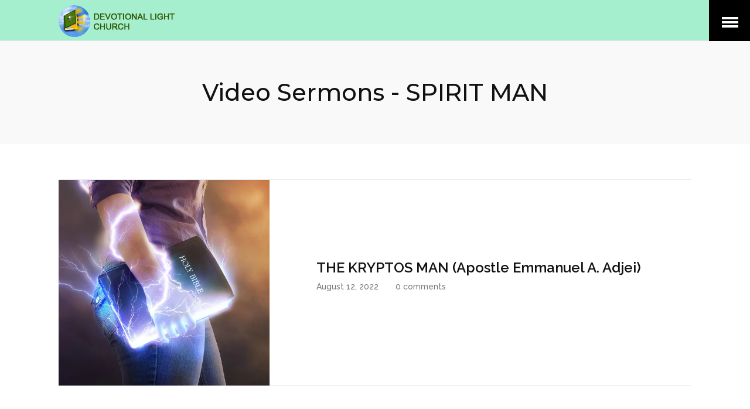

--- FILE ---
content_type: text/javascript
request_url: https://www.devotionallightchurch.com/cdn/shop/t/2/assets/vendor.js?v=25091151835682945851492808571
body_size: 23035
content:
/*!
 * prepare-transition.min.js
 */
/* Jonathan Snook - MIT License - https://github.com/snookca/prepareTransition */
/*!
* replaceUrlParam.min.js
*/
function replaceUrlParam(e,t,n){var i=new RegExp("("+t+"=).*?(&|$)"),r=e;return r=e.search(i)>=0?e.replace(i,"$1"+n+"$2"):r+(r.indexOf("?")>0?"&":"?")+t+"="+n}!function(e){e.fn.prepareTransition=function(){return this.each(function(){var t=e(this);t.one("TransitionEnd webkitTransitionEnd transitionend oTransitionEnd",function(){t.removeClass("is-transitioning")});var n=["transition-duration","-moz-transition-duration","-webkit-transition-duration","-o-transition-duration"],i=0;e.each(n,function(e,n){i=parseFloat(t.css(n))||i}),0!=i&&(t.addClass("is-transitioning"),t[0].offsetWidth)})}}(jQuery),/*!
* jquery.ba-throttle-debounce.js
*/
/*
 * jQuery throttle / debounce - v1.1 - 3/7/2010
 * http://benalman.com/projects/jquery-throttle-debounce-plugin/
 *
 * Copyright (c) 2010 "Cowboy" Ben Alman
 * Dual licensed under the MIT and GPL licenses.
 * http://benalman.com/about/license/
 */
function(e,t){var n,i=e.jQuery||e.Cowboy||(e.Cowboy={});i.throttle=n=function(e,n,r,o){function a(){function i(){c=+new Date,r.apply(u,d)}function a(){s=t}var u=this,l=+new Date-c,d=arguments;o&&!s&&i(),s&&clearTimeout(s),o===t&&l>e?i():n!==!0&&(s=setTimeout(o?a:i,o===t?e-l:e))}var s,c=0;return"boolean"!=typeof n&&(o=r,r=n,n=t),i.guid&&(a.guid=r.guid=r.guid||i.guid++),a},i.debounce=function(e,i,r){return r===t?n(e,i,!1):n(e,r,i!==!1)}}(this),/*!
* images-loaded.min.js
*/
/*!
 * imagesLoaded PACKAGED v3.2.0
 * JavaScript is all like "You images are done yet or what?"
 * MIT License
 */
function(){"use strict";function e(){}function t(e,t){for(var n=e.length;n--;)if(e[n].listener===t)return n;return-1}function n(e){return function(){return this[e].apply(this,arguments)}}var i=e.prototype,r=this,o=r.EventEmitter;i.getListeners=function(e){var t,n,i=this._getEvents();if("object"==typeof e){t={};for(n in i)i.hasOwnProperty(n)&&e.test(n)&&(t[n]=i[n])}else t=i[e]||(i[e]=[]);return t},i.flattenListeners=function(e){var t,n=[];for(t=0;t<e.length;t+=1)n.push(e[t].listener);return n},i.getListenersAsObject=function(e){var t,n=this.getListeners(e);return n instanceof Array&&(t={},t[e]=n),t||n},i.addListener=function(e,n){var i,r=this.getListenersAsObject(e),o="object"==typeof n;for(i in r)r.hasOwnProperty(i)&&-1===t(r[i],n)&&r[i].push(o?n:{listener:n,once:!1});return this},i.on=n("addListener"),i.addOnceListener=function(e,t){return this.addListener(e,{listener:t,once:!0})},i.once=n("addOnceListener"),i.defineEvent=function(e){return this.getListeners(e),this},i.defineEvents=function(e){for(var t=0;t<e.length;t+=1)this.defineEvent(e[t]);return this},i.removeListener=function(e,n){var i,r,o=this.getListenersAsObject(e);for(r in o)o.hasOwnProperty(r)&&(i=t(o[r],n),-1!==i&&o[r].splice(i,1));return this},i.off=n("removeListener"),i.addListeners=function(e,t){return this.manipulateListeners(!1,e,t)},i.removeListeners=function(e,t){return this.manipulateListeners(!0,e,t)},i.manipulateListeners=function(e,t,n){var i,r,o=e?this.removeListener:this.addListener,a=e?this.removeListeners:this.addListeners;if("object"!=typeof t||t instanceof RegExp)for(i=n.length;i--;)o.call(this,t,n[i]);else for(i in t)t.hasOwnProperty(i)&&(r=t[i])&&("function"==typeof r?o.call(this,i,r):a.call(this,i,r));return this},i.removeEvent=function(e){var t,n=typeof e,i=this._getEvents();if("string"===n)delete i[e];else if("object"===n)for(t in i)i.hasOwnProperty(t)&&e.test(t)&&delete i[t];else delete this._events;return this},i.removeAllListeners=n("removeEvent"),i.emitEvent=function(e,t){var n,i,r,o,a=this.getListenersAsObject(e);for(r in a)if(a.hasOwnProperty(r))for(i=a[r].length;i--;)n=a[r][i],n.once===!0&&this.removeListener(e,n.listener),o=n.listener.apply(this,t||[]),o===this._getOnceReturnValue()&&this.removeListener(e,n.listener);return this},i.trigger=n("emitEvent"),i.emit=function(e){var t=Array.prototype.slice.call(arguments,1);return this.emitEvent(e,t)},i.setOnceReturnValue=function(e){return this._onceReturnValue=e,this},i._getOnceReturnValue=function(){return!this.hasOwnProperty("_onceReturnValue")||this._onceReturnValue},i._getEvents=function(){return this._events||(this._events={})},e.noConflict=function(){return r.EventEmitter=o,e},"function"==typeof define&&define.amd?define("eventEmitter/EventEmitter",[],function(){return e}):"object"==typeof module&&module.exports?module.exports=e:this.EventEmitter=e}.call(this),function(e){function t(t){var n=e.event;return n.target=n.target||n.srcElement||t,n}var n=document.documentElement,i=function(){};n.addEventListener?i=function(e,t,n){e.addEventListener(t,n,!1)}:n.attachEvent&&(i=function(e,n,i){e[n+i]=i.handleEvent?function(){var n=t(e);i.handleEvent.call(i,n)}:function(){var n=t(e);i.call(e,n)},e.attachEvent("on"+n,e[n+i])});var r=function(){};n.removeEventListener?r=function(e,t,n){e.removeEventListener(t,n,!1)}:n.detachEvent&&(r=function(e,t,n){e.detachEvent("on"+t,e[t+n]);try{delete e[t+n]}catch(i){e[t+n]=void 0}});var o={bind:i,unbind:r};"function"==typeof define&&define.amd?define("eventie/eventie",o):e.eventie=o}(this),function(e,t){"use strict";"function"==typeof define&&define.amd?define(["eventEmitter/EventEmitter","eventie/eventie"],function(n,i){return t(e,n,i)}):"object"==typeof module&&module.exports?module.exports=t(e,require("wolfy87-eventemitter"),require("eventie")):e.imagesLoaded=t(e,e.EventEmitter,e.eventie)}(window,function(e,t,n){function i(e,t){for(var n in t)e[n]=t[n];return e}function r(e){return"[object Array]"==d.call(e)}function o(e){var t=[];if(r(e))t=e;else if("number"==typeof e.length)for(var n=0;n<e.length;n++)t.push(e[n]);else t.push(e);return t}function a(e,t,n){if(!(this instanceof a))return new a(e,t,n);"string"==typeof e&&(e=document.querySelectorAll(e)),this.elements=o(e),this.options=i({},this.options),"function"==typeof t?n=t:i(this.options,t),n&&this.on("always",n),this.getImages(),u&&(this.jqDeferred=new u.Deferred);var r=this;setTimeout(function(){r.check()})}function s(e){this.img=e}function c(e,t){this.url=e,this.element=t,this.img=new Image}var u=e.jQuery,l=e.console,d=Object.prototype.toString;a.prototype=new t,a.prototype.options={},a.prototype.getImages=function(){this.images=[];for(var e=0;e<this.elements.length;e++){var t=this.elements[e];this.addElementImages(t)}},a.prototype.addElementImages=function(e){"IMG"==e.nodeName&&this.addImage(e),this.options.background===!0&&this.addElementBackgroundImages(e);var t=e.nodeType;if(t&&p[t]){for(var n=e.querySelectorAll("img"),i=0;i<n.length;i++){var r=n[i];this.addImage(r)}if("string"==typeof this.options.background){var o=e.querySelectorAll(this.options.background);for(i=0;i<o.length;i++){var a=o[i];this.addElementBackgroundImages(a)}}}};var p={1:!0,9:!0,11:!0};a.prototype.addElementBackgroundImages=function(e){for(var t=f(e),n=/url\(['"]*([^'"\)]+)['"]*\)/gi,i=n.exec(t.backgroundImage);null!==i;){var r=i&&i[1];r&&this.addBackground(r,e),i=n.exec(t.backgroundImage)}};var f=e.getComputedStyle||function(e){return e.currentStyle};return a.prototype.addImage=function(e){var t=new s(e);this.images.push(t)},a.prototype.addBackground=function(e,t){var n=new c(e,t);this.images.push(n)},a.prototype.check=function(){function e(e,n,i){setTimeout(function(){t.progress(e,n,i)})}var t=this;if(this.progressedCount=0,this.hasAnyBroken=!1,!this.images.length)return void this.complete();for(var n=0;n<this.images.length;n++){var i=this.images[n];i.once("progress",e),i.check()}},a.prototype.progress=function(e,t,n){this.progressedCount++,this.hasAnyBroken=this.hasAnyBroken||!e.isLoaded,this.emit("progress",this,e,t),this.jqDeferred&&this.jqDeferred.notify&&this.jqDeferred.notify(this,e),this.progressedCount==this.images.length&&this.complete(),this.options.debug&&l&&l.log("progress: "+n,e,t)},a.prototype.complete=function(){var e=this.hasAnyBroken?"fail":"done";if(this.isComplete=!0,this.emit(e,this),this.emit("always",this),this.jqDeferred){var t=this.hasAnyBroken?"reject":"resolve";this.jqDeferred[t](this)}},s.prototype=new t,s.prototype.check=function(){var e=this.getIsImageComplete();return e?void this.confirm(0!==this.img.naturalWidth,"naturalWidth"):(this.proxyImage=new Image,n.bind(this.proxyImage,"load",this),n.bind(this.proxyImage,"error",this),n.bind(this.img,"load",this),n.bind(this.img,"error",this),void(this.proxyImage.src=this.img.src))},s.prototype.getIsImageComplete=function(){return this.img.complete&&void 0!==this.img.naturalWidth},s.prototype.confirm=function(e,t){this.isLoaded=e,this.emit("progress",this,this.img,t)},s.prototype.handleEvent=function(e){var t="on"+e.type;this[t]&&this[t](e)},s.prototype.onload=function(){this.confirm(!0,"onload"),this.unbindEvents()},s.prototype.onerror=function(){this.confirm(!1,"onerror"),this.unbindEvents()},s.prototype.unbindEvents=function(){n.unbind(this.proxyImage,"load",this),n.unbind(this.proxyImage,"error",this),n.unbind(this.img,"load",this),n.unbind(this.img,"error",this)},c.prototype=new s,c.prototype.check=function(){n.bind(this.img,"load",this),n.bind(this.img,"error",this),this.img.src=this.url;var e=this.getIsImageComplete();e&&(this.confirm(0!==this.img.naturalWidth,"naturalWidth"),this.unbindEvents())},c.prototype.unbindEvents=function(){n.unbind(this.img,"load",this),n.unbind(this.img,"error",this)},c.prototype.confirm=function(e,t){this.isLoaded=e,this.emit("progress",this,this.element,t)},a.makeJQueryPlugin=function(t){t=t||e.jQuery,t&&(u=t,u.fn.imagesLoaded=function(e,t){var n=new a(this,e,t);return n.jqDeferred.promise(u(this))})},a.makeJQueryPlugin(),a}),/*!
* fitVids.min.js
*/
/*!
* FitVids 1.1
*
* Copyright 2013, Chris Coyier - http://css-tricks.com + Dave Rupert - http://daverupert.com
* Credit to Thierry Koblentz - http://www.alistapart.com/articles/creating-intrinsic-ratios-for-video/
* Released under the WTFPL license - http://sam.zoy.org/wtfpl/
*
*/
function(e){e.fn.fitVids=function(t){var n={customSelector:null,ignore:null};if(!document.getElementById("fit-vids-style")){var i=document.head||document.getElementsByTagName("head")[0],r=document.createElement("div");r.innerHTML='<p>x</p><style id="fit-vids-style">.fluid-width-video-wrapper{width:100%;position:relative;padding:0;}.fluid-width-video-wrapper iframe,.fluid-width-video-wrapper object,.fluid-width-video-wrapper embed {position:absolute;top:0;left:0;width:100%;height:100%;}</style>',i.appendChild(r.childNodes[1])}return t&&e.extend(n,t),this.each(function(){var t='iframe[src*="player.vimeo.com"] iframe[src*="youtube.com"] iframe[src*="youtube-nocookie.com"] iframe[src*="kickstarter.com"][src*="video.html"] object embed'.split(" ");n.customSelector&&t.push(n.customSelector);var i=".fitvidsignore";n.ignore&&(i=i+", "+n.ignore),t=e(this).find(t.join(",")),t=t.not("object object"),t=t.not(i),t.each(function(t){var n=e(this);if(!(0<n.parents(i).length||"embed"===this.tagName.toLowerCase()&&n.parent("object").length||n.parent(".fluid-width-video-wrapper").length)){n.css("height")||n.css("width")||!isNaN(n.attr("height"))&&!isNaN(n.attr("width"))||(n.attr("height",9),n.attr("width",16));var r="object"===this.tagName.toLowerCase()||n.attr("height")&&!isNaN(parseInt(n.attr("height"),10))?parseInt(n.attr("height"),10):n.height(),o=isNaN(parseInt(n.attr("width"),10))?n.width():parseInt(n.attr("width"),10),r=r/o;n.attr("id")||n.attr("id","fitvid"+t),n.wrap('<div class="fluid-width-video-wrapper"></div>').parent(".fluid-width-video-wrapper").css("padding-top",100*r+"%"),n.removeAttr("height").removeAttr("width")}})})}}(window.jQuery||window.Zepto),/*!
* flexslider.min.js
*/
/*
 * jQuery FlexSlider v2.6.3
 * Copyright 2012 WooThemes
 * Contributing Author: Tyler Smith
 */
!function(e){var t=!0;e.flexslider=function(n,i){var r=e(n);r.vars=e.extend({},e.flexslider.defaults,i);var o,a=r.vars.namespace,s=window.navigator&&window.navigator.msPointerEnabled&&window.MSGesture,c=("ontouchstart"in window||s||window.DocumentTouch&&document instanceof DocumentTouch)&&r.vars.touch,u="click touchend MSPointerUp keyup",l="",d="vertical"===r.vars.direction,p=r.vars.reverse,f=r.vars.itemWidth>0,m="fade"===r.vars.animation,h=""!==r.vars.asNavFor,v={};e.data(n,"flexslider",r),v={init:function(){r.animating=!1,r.currentSlide=parseInt(r.vars.startAt?r.vars.startAt:0,10),isNaN(r.currentSlide)&&(r.currentSlide=0),r.animatingTo=r.currentSlide,r.atEnd=0===r.currentSlide||r.currentSlide===r.last,r.containerSelector=r.vars.selector.substr(0,r.vars.selector.search(" ")),r.slides=e(r.vars.selector,r),r.container=e(r.containerSelector,r),r.count=r.slides.length,r.syncExists=e(r.vars.sync).length>0,"slide"===r.vars.animation&&(r.vars.animation="swing"),r.prop=d?"top":"marginLeft",r.args={},r.manualPause=!1,r.stopped=!1,r.started=!1,r.startTimeout=null,r.transitions=!r.vars.video&&!m&&r.vars.useCSS&&function(){var e=document.createElement("div"),t=["perspectiveProperty","WebkitPerspective","MozPerspective","OPerspective","msPerspective"];for(var n in t)if(void 0!==e.style[t[n]])return r.pfx=t[n].replace("Perspective","").toLowerCase(),r.prop="-"+r.pfx+"-transform",!0;return!1}(),r.ensureAnimationEnd="",""!==r.vars.controlsContainer&&(r.controlsContainer=e(r.vars.controlsContainer).length>0&&e(r.vars.controlsContainer)),""!==r.vars.manualControls&&(r.manualControls=e(r.vars.manualControls).length>0&&e(r.vars.manualControls)),""!==r.vars.customDirectionNav&&(r.customDirectionNav=2===e(r.vars.customDirectionNav).length&&e(r.vars.customDirectionNav)),r.vars.randomize&&(r.slides.sort(function(){return Math.round(Math.random())-.5}),r.container.empty().append(r.slides)),r.doMath(),r.setup("init"),r.vars.controlNav&&v.controlNav.setup(),r.vars.directionNav&&v.directionNav.setup(),r.vars.keyboard&&(1===e(r.containerSelector).length||r.vars.multipleKeyboard)&&e(document).bind("keyup",function(e){var t=e.keyCode;if(!r.animating&&(39===t||37===t)){var n=39===t?r.getTarget("next"):37===t&&r.getTarget("prev");r.flexAnimate(n,r.vars.pauseOnAction)}}),r.vars.mousewheel&&r.bind("mousewheel",function(e,t,n,i){e.preventDefault();var o=0>t?r.getTarget("next"):r.getTarget("prev");r.flexAnimate(o,r.vars.pauseOnAction)}),r.vars.pausePlay&&v.pausePlay.setup(),r.vars.slideshow&&r.vars.pauseInvisible&&v.pauseInvisible.init(),r.vars.slideshow&&(r.vars.pauseOnHover&&r.hover(function(){r.manualPlay||r.manualPause||r.pause()},function(){r.manualPause||r.manualPlay||r.stopped||r.play()}),r.vars.pauseInvisible&&v.pauseInvisible.isHidden()||(r.vars.initDelay>0?r.startTimeout=setTimeout(r.play,r.vars.initDelay):r.play())),h&&v.asNav.setup(),c&&r.vars.touch&&v.touch(),(!m||m&&r.vars.smoothHeight)&&e(window).bind("resize orientationchange focus",v.resize),r.find("img").attr("draggable","false"),setTimeout(function(){r.vars.start(r)},200)},asNav:{setup:function(){r.asNav=!0,r.animatingTo=Math.floor(r.currentSlide/r.move),r.currentItem=r.currentSlide,r.slides.removeClass(a+"active-slide").eq(r.currentItem).addClass(a+"active-slide"),s?(n._slider=r,r.slides.each(function(){var t=this;t._gesture=new MSGesture,t._gesture.target=t,t.addEventListener("MSPointerDown",function(e){e.preventDefault(),e.currentTarget._gesture&&e.currentTarget._gesture.addPointer(e.pointerId)},!1),t.addEventListener("MSGestureTap",function(t){t.preventDefault();var n=e(this),i=n.index();e(r.vars.asNavFor).data("flexslider").animating||n.hasClass("active")||(r.direction=r.currentItem<i?"next":"prev",r.flexAnimate(i,r.vars.pauseOnAction,!1,!0,!0))})})):r.slides.on(u,function(t){t.preventDefault();var n=e(this),i=n.index(),o=n.offset().left-e(r).scrollLeft();0>=o&&n.hasClass(a+"active-slide")?r.flexAnimate(r.getTarget("prev"),!0):e(r.vars.asNavFor).data("flexslider").animating||n.hasClass(a+"active-slide")||(r.direction=r.currentItem<i?"next":"prev",r.flexAnimate(i,r.vars.pauseOnAction,!1,!0,!0))})}},controlNav:{setup:function(){r.manualControls?v.controlNav.setupManual():v.controlNav.setupPaging()},setupPaging:function(){var t,n,i="thumbnails"===r.vars.controlNav?"control-thumbs":"control-paging",o=1;if(r.controlNavScaffold=e('<ol class="'+a+"control-nav "+a+i+'"></ol>'),r.pagingCount>1)for(var s=0;s<r.pagingCount;s++){n=r.slides.eq(s),void 0===n.attr("data-thumb-alt")&&n.attr("data-thumb-alt","");var c=""!==n.attr("data-thumb-alt")?c=' alt="'+n.attr("data-thumb-alt")+'"':"";if(t="thumbnails"===r.vars.controlNav?'<img src="'+n.attr("data-thumb")+'"'+c+"/>":'<a href="#">'+o+"</a>","thumbnails"===r.vars.controlNav&&!0===r.vars.thumbCaptions){var d=n.attr("data-thumbcaption");""!==d&&void 0!==d&&(t+='<span class="'+a+'caption">'+d+"</span>")}r.controlNavScaffold.append("<li>"+t+"</li>"),o++}r.controlsContainer?e(r.controlsContainer).append(r.controlNavScaffold):r.append(r.controlNavScaffold),v.controlNav.set(),v.controlNav.active(),r.controlNavScaffold.delegate("a, img",u,function(t){if(t.preventDefault(),""===l||l===t.type){var n=e(this),i=r.controlNav.index(n);n.hasClass(a+"active")||(r.direction=i>r.currentSlide?"next":"prev",r.flexAnimate(i,r.vars.pauseOnAction))}""===l&&(l=t.type),v.setToClearWatchedEvent()})},setupManual:function(){r.controlNav=r.manualControls,v.controlNav.active(),r.controlNav.bind(u,function(t){if(t.preventDefault(),""===l||l===t.type){var n=e(this),i=r.controlNav.index(n);n.hasClass(a+"active")||(i>r.currentSlide?r.direction="next":r.direction="prev",r.flexAnimate(i,r.vars.pauseOnAction))}""===l&&(l=t.type),v.setToClearWatchedEvent()})},set:function(){var t="thumbnails"===r.vars.controlNav?"img":"a";r.controlNav=e("."+a+"control-nav li "+t,r.controlsContainer?r.controlsContainer:r)},active:function(){r.controlNav.removeClass(a+"active").eq(r.animatingTo).addClass(a+"active")},update:function(t,n){r.pagingCount>1&&"add"===t?r.controlNavScaffold.append(e('<li><a href="#">'+r.count+"</a></li>")):1===r.pagingCount?r.controlNavScaffold.find("li").remove():r.controlNav.eq(n).closest("li").remove(),v.controlNav.set(),r.pagingCount>1&&r.pagingCount!==r.controlNav.length?r.update(n,t):v.controlNav.active()}},directionNav:{setup:function(){var t=e('<ul class="'+a+'direction-nav"><li class="'+a+'nav-prev"><a class="'+a+'prev" href="#">'+r.vars.prevText+'</a></li><li class="'+a+'nav-next"><a class="'+a+'next" href="#">'+r.vars.nextText+"</a></li></ul>");r.customDirectionNav?r.directionNav=r.customDirectionNav:r.controlsContainer?(e(r.controlsContainer).append(t),r.directionNav=e("."+a+"direction-nav li a",r.controlsContainer)):(r.append(t),r.directionNav=e("."+a+"direction-nav li a",r)),v.directionNav.update(),r.directionNav.bind(u,function(t){t.preventDefault();var n;""!==l&&l!==t.type||(n=e(this).hasClass(a+"next")?r.getTarget("next"):r.getTarget("prev"),r.flexAnimate(n,r.vars.pauseOnAction)),""===l&&(l=t.type),v.setToClearWatchedEvent()})},update:function(){var e=a+"disabled";1===r.pagingCount?r.directionNav.addClass(e).attr("tabindex","-1"):r.vars.animationLoop?r.directionNav.removeClass(e).removeAttr("tabindex"):0===r.animatingTo?r.directionNav.removeClass(e).filter("."+a+"prev").addClass(e).attr("tabindex","-1"):r.animatingTo===r.last?r.directionNav.removeClass(e).filter("."+a+"next").addClass(e).attr("tabindex","-1"):r.directionNav.removeClass(e).removeAttr("tabindex")}},pausePlay:{setup:function(){var t=e('<div class="'+a+'pauseplay"><a href="#"></a></div>');r.controlsContainer?(r.controlsContainer.append(t),r.pausePlay=e("."+a+"pauseplay a",r.controlsContainer)):(r.append(t),r.pausePlay=e("."+a+"pauseplay a",r)),v.pausePlay.update(r.vars.slideshow?a+"pause":a+"play"),r.pausePlay.bind(u,function(t){t.preventDefault(),""!==l&&l!==t.type||(e(this).hasClass(a+"pause")?(r.manualPause=!0,r.manualPlay=!1,r.pause()):(r.manualPause=!1,r.manualPlay=!0,r.play())),""===l&&(l=t.type),v.setToClearWatchedEvent()})},update:function(e){"play"===e?r.pausePlay.removeClass(a+"pause").addClass(a+"play").html(r.vars.playText):r.pausePlay.removeClass(a+"play").addClass(a+"pause").html(r.vars.pauseText)}},touch:function(){function e(e){e.stopPropagation(),r.animating?e.preventDefault():(r.pause(),n._gesture.addPointer(e.pointerId),C=0,u=d?r.h:r.w,h=Number(new Date),c=f&&p&&r.animatingTo===r.last?0:f&&p?r.limit-(r.itemW+r.vars.itemMargin)*r.move*r.animatingTo:f&&r.currentSlide===r.last?r.limit:f?(r.itemW+r.vars.itemMargin)*r.move*r.currentSlide:p?(r.last-r.currentSlide+r.cloneOffset)*u:(r.currentSlide+r.cloneOffset)*u)}function t(e){e.stopPropagation();var t=e.target._slider;if(t){var i=-e.translationX,r=-e.translationY;return C+=d?r:i,l=C,b=d?Math.abs(C)<Math.abs(-i):Math.abs(C)<Math.abs(-r),e.detail===e.MSGESTURE_FLAG_INERTIA?void setImmediate(function(){n._gesture.stop()}):void((!b||Number(new Date)-h>500)&&(e.preventDefault(),!m&&t.transitions&&(t.vars.animationLoop||(l=C/(0===t.currentSlide&&0>C||t.currentSlide===t.last&&C>0?Math.abs(C)/u+2:1)),t.setProps(c+l,"setTouch"))))}}function i(e){e.stopPropagation();var t=e.target._slider;if(t){if(t.animatingTo===t.currentSlide&&!b&&null!==l){var n=p?-l:l,i=n>0?t.getTarget("next"):t.getTarget("prev");t.canAdvance(i)&&(Number(new Date)-h<550&&Math.abs(n)>50||Math.abs(n)>u/2)?t.flexAnimate(i,t.vars.pauseOnAction):m||t.flexAnimate(t.currentSlide,t.vars.pauseOnAction,!0)}o=null,a=null,l=null,c=null,C=0}}var o,a,c,u,l,h,v,g,y,b=!1,S=0,w=0,C=0;s?(n.style.msTouchAction="none",n._gesture=new MSGesture,n._gesture.target=n,n.addEventListener("MSPointerDown",e,!1),n._slider=r,n.addEventListener("MSGestureChange",t,!1),n.addEventListener("MSGestureEnd",i,!1)):(v=function(e){r.animating?e.preventDefault():(window.navigator.msPointerEnabled||1===e.touches.length)&&(r.pause(),u=d?r.h:r.w,h=Number(new Date),S=e.touches[0].pageX,w=e.touches[0].pageY,c=f&&p&&r.animatingTo===r.last?0:f&&p?r.limit-(r.itemW+r.vars.itemMargin)*r.move*r.animatingTo:f&&r.currentSlide===r.last?r.limit:f?(r.itemW+r.vars.itemMargin)*r.move*r.currentSlide:p?(r.last-r.currentSlide+r.cloneOffset)*u:(r.currentSlide+r.cloneOffset)*u,o=d?w:S,a=d?S:w,n.addEventListener("touchmove",g,!1),n.addEventListener("touchend",y,!1))},g=function(e){S=e.touches[0].pageX,w=e.touches[0].pageY,l=d?o-w:o-S,b=d?Math.abs(l)<Math.abs(S-a):Math.abs(l)<Math.abs(w-a);var t=500;(!b||Number(new Date)-h>t)&&(e.preventDefault(),!m&&r.transitions&&(r.vars.animationLoop||(l/=0===r.currentSlide&&0>l||r.currentSlide===r.last&&l>0?Math.abs(l)/u+2:1),r.setProps(c+l,"setTouch")))},y=function(e){if(n.removeEventListener("touchmove",g,!1),r.animatingTo===r.currentSlide&&!b&&null!==l){var t=p?-l:l,i=t>0?r.getTarget("next"):r.getTarget("prev");r.canAdvance(i)&&(Number(new Date)-h<550&&Math.abs(t)>50||Math.abs(t)>u/2)?r.flexAnimate(i,r.vars.pauseOnAction):m||r.flexAnimate(r.currentSlide,r.vars.pauseOnAction,!0)}n.removeEventListener("touchend",y,!1),o=null,a=null,l=null,c=null},n.addEventListener("touchstart",v,!1))},resize:function(){!r.animating&&r.is(":visible")&&(f||r.doMath(),m?v.smoothHeight():f?(r.slides.width(r.computedW),r.update(r.pagingCount),r.setProps()):d?(r.viewport.height(r.h),r.setProps(r.h,"setTotal")):(r.vars.smoothHeight&&v.smoothHeight(),r.newSlides.width(r.computedW),r.setProps(r.computedW,"setTotal")))},smoothHeight:function(e){if(!d||m){var t=m?r:r.viewport;e?t.animate({height:r.slides.eq(r.animatingTo).innerHeight()},e):t.innerHeight(r.slides.eq(r.animatingTo).innerHeight())}},sync:function(t){var n=e(r.vars.sync).data("flexslider"),i=r.animatingTo;switch(t){case"animate":n.flexAnimate(i,r.vars.pauseOnAction,!1,!0);break;case"play":n.playing||n.asNav||n.play();break;case"pause":n.pause()}},uniqueID:function(t){return t.filter("[id]").add(t.find("[id]")).each(function(){var t=e(this);t.attr("id",t.attr("id")+"_clone")}),t},pauseInvisible:{visProp:null,init:function(){var e=v.pauseInvisible.getHiddenProp();if(e){var t=e.replace(/[H|h]idden/,"")+"visibilitychange";document.addEventListener(t,function(){v.pauseInvisible.isHidden()?r.startTimeout?clearTimeout(r.startTimeout):r.pause():r.started?r.play():r.vars.initDelay>0?setTimeout(r.play,r.vars.initDelay):r.play()})}},isHidden:function(){var e=v.pauseInvisible.getHiddenProp();return!!e&&document[e]},getHiddenProp:function(){var e=["webkit","moz","ms","o"];if("hidden"in document)return"hidden";for(var t=0;t<e.length;t++)if(e[t]+"Hidden"in document)return e[t]+"Hidden";return null}},setToClearWatchedEvent:function(){clearTimeout(o),o=setTimeout(function(){l=""},3e3)}},r.flexAnimate=function(t,n,i,o,s){if(r.vars.animationLoop||t===r.currentSlide||(r.direction=t>r.currentSlide?"next":"prev"),h&&1===r.pagingCount&&(r.direction=r.currentItem<t?"next":"prev"),!r.animating&&(r.canAdvance(t,s)||i)&&r.is(":visible")){if(h&&o){var u=e(r.vars.asNavFor).data("flexslider");if(r.atEnd=0===t||t===r.count-1,u.flexAnimate(t,!0,!1,!0,s),r.direction=r.currentItem<t?"next":"prev",u.direction=r.direction,Math.ceil((t+1)/r.visible)-1===r.currentSlide||0===t)return r.currentItem=t,r.slides.removeClass(a+"active-slide").eq(t).addClass(a+"active-slide"),!1;r.currentItem=t,r.slides.removeClass(a+"active-slide").eq(t).addClass(a+"active-slide"),t=Math.floor(t/r.visible)}if(r.animating=!0,r.animatingTo=t,n&&r.pause(),r.vars.before(r),r.syncExists&&!s&&v.sync("animate"),r.vars.controlNav&&v.controlNav.active(),f||r.slides.removeClass(a+"active-slide").eq(t).addClass(a+"active-slide"),r.atEnd=0===t||t===r.last,r.vars.directionNav&&v.directionNav.update(),t===r.last&&(r.vars.end(r),r.vars.animationLoop||r.pause()),m)c?(r.slides.eq(r.currentSlide).css({opacity:0,zIndex:1}),r.slides.eq(t).css({opacity:1,zIndex:2}),r.wrapup(b)):(r.slides.eq(r.currentSlide).css({zIndex:1}).animate({opacity:0},r.vars.animationSpeed,r.vars.easing),r.slides.eq(t).css({zIndex:2}).animate({opacity:1},r.vars.animationSpeed,r.vars.easing,r.wrapup));else{var l,g,y,b=d?r.slides.filter(":first").height():r.computedW;f?(l=r.vars.itemMargin,y=(r.itemW+l)*r.move*r.animatingTo,g=y>r.limit&&1!==r.visible?r.limit:y):g=0===r.currentSlide&&t===r.count-1&&r.vars.animationLoop&&"next"!==r.direction?p?(r.count+r.cloneOffset)*b:0:r.currentSlide===r.last&&0===t&&r.vars.animationLoop&&"prev"!==r.direction?p?0:(r.count+1)*b:p?(r.count-1-t+r.cloneOffset)*b:(t+r.cloneOffset)*b,r.setProps(g,"",r.vars.animationSpeed),r.transitions?(r.vars.animationLoop&&r.atEnd||(r.animating=!1,r.currentSlide=r.animatingTo),r.container.unbind("webkitTransitionEnd transitionend"),r.container.bind("webkitTransitionEnd transitionend",function(){clearTimeout(r.ensureAnimationEnd),r.wrapup(b)}),clearTimeout(r.ensureAnimationEnd),r.ensureAnimationEnd=setTimeout(function(){r.wrapup(b)},r.vars.animationSpeed+100)):r.container.animate(r.args,r.vars.animationSpeed,r.vars.easing,function(){r.wrapup(b)})}r.vars.smoothHeight&&v.smoothHeight(r.vars.animationSpeed)}},r.wrapup=function(e){m||f||(0===r.currentSlide&&r.animatingTo===r.last&&r.vars.animationLoop?r.setProps(e,"jumpEnd"):r.currentSlide===r.last&&0===r.animatingTo&&r.vars.animationLoop&&r.setProps(e,"jumpStart")),r.animating=!1,r.currentSlide=r.animatingTo,r.vars.after(r)},r.animateSlides=function(){!r.animating&&t&&r.flexAnimate(r.getTarget("next"))},r.pause=function(){clearInterval(r.animatedSlides),r.animatedSlides=null,r.playing=!1,r.vars.pausePlay&&v.pausePlay.update("play"),r.syncExists&&v.sync("pause")},r.play=function(){r.playing&&clearInterval(r.animatedSlides),r.animatedSlides=r.animatedSlides||setInterval(r.animateSlides,r.vars.slideshowSpeed),r.started=r.playing=!0,r.vars.pausePlay&&v.pausePlay.update("pause"),r.syncExists&&v.sync("play")},r.stop=function(){r.pause(),r.stopped=!0},r.canAdvance=function(e,t){var n=h?r.pagingCount-1:r.last;return!!t||(!(!h||r.currentItem!==r.count-1||0!==e||"prev"!==r.direction)||(!h||0!==r.currentItem||e!==r.pagingCount-1||"next"===r.direction)&&(!(e===r.currentSlide&&!h)&&(!!r.vars.animationLoop||(!r.atEnd||0!==r.currentSlide||e!==n||"next"===r.direction)&&(!r.atEnd||r.currentSlide!==n||0!==e||"next"!==r.direction))))},r.getTarget=function(e){return r.direction=e,"next"===e?r.currentSlide===r.last?0:r.currentSlide+1:0===r.currentSlide?r.last:r.currentSlide-1},r.setProps=function(e,t,n){var i=function(){var n=e?e:(r.itemW+r.vars.itemMargin)*r.move*r.animatingTo,i=function(){if(f)return"setTouch"===t?e:p&&r.animatingTo===r.last?0:p?r.limit-(r.itemW+r.vars.itemMargin)*r.move*r.animatingTo:r.animatingTo===r.last?r.limit:n;switch(t){case"setTotal":return p?(r.count-1-r.currentSlide+r.cloneOffset)*e:(r.currentSlide+r.cloneOffset)*e;case"setTouch":return p?e:e;case"jumpEnd":return p?e:r.count*e;case"jumpStart":return p?r.count*e:e;default:return e}}();return-1*i+"px"}();r.transitions&&(i=d?"translate3d(0,"+i+",0)":"translate3d("+i+",0,0)",n=void 0!==n?n/1e3+"s":"0s",r.container.css("-"+r.pfx+"-transition-duration",n),r.container.css("transition-duration",n)),r.args[r.prop]=i,(r.transitions||void 0===n)&&r.container.css(r.args),r.container.css("transform",i)},r.setup=function(t){if(m)r.slides.css({width:"100%",float:"left",marginRight:"-100%",position:"relative"}),"init"===t&&(c?r.slides.css({opacity:0,display:"block",webkitTransition:"opacity "+r.vars.animationSpeed/1e3+"s ease",zIndex:1}).eq(r.currentSlide).css({opacity:1,zIndex:2}):0==r.vars.fadeFirstSlide?r.slides.css({opacity:0,display:"block",zIndex:1}).eq(r.currentSlide).css({zIndex:2}).css({opacity:1}):r.slides.css({opacity:0,display:"block",zIndex:1}).eq(r.currentSlide).css({zIndex:2}).animate({opacity:1},r.vars.animationSpeed,r.vars.easing)),r.vars.smoothHeight&&v.smoothHeight();else{var n,i;"init"===t&&(r.viewport=e('<div class="'+a+'viewport"></div>').css({overflow:"hidden",position:"relative"}).appendTo(r).append(r.container),r.cloneCount=0,r.cloneOffset=0,p&&(i=e.makeArray(r.slides).reverse(),r.slides=e(i),r.container.empty().append(r.slides))),r.vars.animationLoop&&!f&&(r.cloneCount=2,r.cloneOffset=1,"init"!==t&&r.container.find(".clone").remove(),r.container.append(v.uniqueID(r.slides.first().clone().addClass("clone")).attr("aria-hidden","true")).prepend(v.uniqueID(r.slides.last().clone().addClass("clone")).attr("aria-hidden","true"))),r.newSlides=e(r.vars.selector,r),n=p?r.count-1-r.currentSlide+r.cloneOffset:r.currentSlide+r.cloneOffset,d&&!f?(r.container.height(200*(r.count+r.cloneCount)+"%").css("position","absolute").width("100%"),setTimeout(function(){r.newSlides.css({display:"block"}),r.doMath(),r.viewport.height(r.h),r.setProps(n*r.h,"init")},"init"===t?100:0)):(r.container.width(200*(r.count+r.cloneCount)+"%"),r.setProps(n*r.computedW,"init"),setTimeout(function(){r.doMath(),r.newSlides.css({width:r.computedW,marginRight:r.computedM,float:"left",display:"block"}),r.vars.smoothHeight&&v.smoothHeight()},"init"===t?100:0))}f||r.slides.removeClass(a+"active-slide").eq(r.currentSlide).addClass(a+"active-slide"),r.vars.init(r)},r.doMath=function(){var e=r.slides.first(),t=r.vars.itemMargin,n=r.vars.minItems,i=r.vars.maxItems;r.w=void 0===r.viewport?r.width():r.viewport.width(),r.h=e.height(),r.boxPadding=e.outerWidth()-e.width(),f?(r.itemT=r.vars.itemWidth+t,r.itemM=t,r.minW=n?n*r.itemT:r.w,r.maxW=i?i*r.itemT-t:r.w,r.itemW=r.minW>r.w?(r.w-t*(n-1))/n:r.maxW<r.w?(r.w-t*(i-1))/i:r.vars.itemWidth>r.w?r.w:r.vars.itemWidth,r.visible=Math.floor(r.w/r.itemW),r.move=r.vars.move>0&&r.vars.move<r.visible?r.vars.move:r.visible,r.pagingCount=Math.ceil((r.count-r.visible)/r.move+1),r.last=r.pagingCount-1,r.limit=1===r.pagingCount?0:r.vars.itemWidth>r.w?r.itemW*(r.count-1)+t*(r.count-1):(r.itemW+t)*r.count-r.w-t):(r.itemW=r.w,r.itemM=t,r.pagingCount=r.count,r.last=r.count-1),r.computedW=r.itemW-r.boxPadding,r.computedM=r.itemM},r.update=function(e,t){r.doMath(),f||(e<r.currentSlide?r.currentSlide+=1:e<=r.currentSlide&&0!==e&&(r.currentSlide-=1),r.animatingTo=r.currentSlide),r.vars.controlNav&&!r.manualControls&&("add"===t&&!f||r.pagingCount>r.controlNav.length?v.controlNav.update("add"):("remove"===t&&!f||r.pagingCount<r.controlNav.length)&&(f&&r.currentSlide>r.last&&(r.currentSlide-=1,r.animatingTo-=1),v.controlNav.update("remove",r.last))),r.vars.directionNav&&v.directionNav.update()},r.addSlide=function(t,n){var i=e(t);r.count+=1,r.last=r.count-1,d&&p?void 0!==n?r.slides.eq(r.count-n).after(i):r.container.prepend(i):void 0!==n?r.slides.eq(n).before(i):r.container.append(i),r.update(n,"add"),r.slides=e(r.vars.selector+":not(.clone)",r),r.setup(),r.vars.added(r)},r.removeSlide=function(t){var n=isNaN(t)?r.slides.index(e(t)):t;r.count-=1,r.last=r.count-1,isNaN(t)?e(t,r.slides).remove():d&&p?r.slides.eq(r.last).remove():r.slides.eq(t).remove(),r.doMath(),r.update(n,"remove"),r.slides=e(r.vars.selector+":not(.clone)",r),r.setup(),r.vars.removed(r)},v.init()},e(window).blur(function(e){t=!1}).focus(function(e){t=!0}),e.flexslider.defaults={namespace:"flex-",selector:".slides > li",animation:"fade",easing:"swing",direction:"horizontal",reverse:!1,animationLoop:!0,smoothHeight:!1,startAt:0,slideshow:!0,slideshowSpeed:7e3,animationSpeed:600,initDelay:0,randomize:!1,fadeFirstSlide:!0,thumbCaptions:!1,pauseOnAction:!0,pauseOnHover:!1,pauseInvisible:!0,useCSS:!0,touch:!0,video:!1,controlNav:!0,directionNav:!0,prevText:"Previous",nextText:"Next",keyboard:!0,multipleKeyboard:!1,mousewheel:!1,pausePlay:!1,pauseText:"Pause",playText:"Play",controlsContainer:"",manualControls:"",customDirectionNav:"",sync:"",asNavFor:"",itemWidth:0,itemMargin:0,minItems:1,maxItems:0,move:0,allowOneSlide:!0,start:function(){},before:function(){},after:function(){},end:function(){},added:function(){},removed:function(){},init:function(){}},e.fn.flexslider=function(t){if(void 0===t&&(t={}),"object"==typeof t)return this.each(function(){var n=e(this),i=t.selector?t.selector:".slides > li",r=n.find(i);1===r.length&&t.allowOneSlide===!1||0===r.length?(r.fadeIn(400),t.start&&t.start(n)):void 0===n.data("flexslider")&&new e.flexslider(this,t)});var n=e(this).data("flexslider");switch(t){case"play":n.play();break;case"pause":n.pause();break;case"stop":n.stop();break;case"next":n.flexAnimate(n.getTarget("next"),!0);break;case"prev":case"previous":n.flexAnimate(n.getTarget("prev"),!0);break;default:"number"==typeof t&&n.flexAnimate(t,!0)}}}(jQuery),/*!
* magnific-popup.min.js
*/
/*! Magnific Popup - v1.0.1 - 2015-12-30
* http://dimsemenov.com/plugins/magnific-popup/
* Copyright (c) 2015 Dmitry Semenov; */
!function(e){"function"==typeof define&&define.amd?define(["jquery"],e):e("object"==typeof exports?require("jquery"):window.jQuery||window.Zepto)}(function(e){var t,n,i,r,o,a,s="Close",c="BeforeClose",u="AfterClose",l="BeforeAppend",d="MarkupParse",p="Open",f="Change",m="mfp",h="."+m,v="mfp-ready",g="mfp-removing",y="mfp-prevent-close",b=function(){},S=!!window.jQuery,w=e(window),C=function(e,n){t.ev.on(m+e+h,n)},x=function(t,n,i,r){var o=document.createElement("div");return o.className="mfp-"+t,i&&(o.innerHTML=i),r?n&&n.appendChild(o):(o=e(o),n&&o.appendTo(n)),o},I=function(n,i){t.ev.triggerHandler(m+n,i),t.st.callbacks&&(n=n.charAt(0).toLowerCase()+n.slice(1),t.st.callbacks[n]&&t.st.callbacks[n].apply(t,e.isArray(i)?i:[i]))},E=function(n){return n===a&&t.currTemplate.closeBtn||(t.currTemplate.closeBtn=e(t.st.closeMarkup.replace("%title%",t.st.tClose)),a=n),t.currTemplate.closeBtn},_=function(){e.magnificPopup.instance||(t=new b,t.init(),e.magnificPopup.instance=t)},T=function(){var e=document.createElement("p").style,t=["ms","O","Moz","Webkit"];if(void 0!==e.transition)return!0;for(;t.length;)if(t.pop()+"Transition"in e)return!0;return!1};b.prototype={constructor:b,init:function(){var n=navigator.appVersion;t.isIE7=-1!==n.indexOf("MSIE 7."),t.isIE8=-1!==n.indexOf("MSIE 8."),t.isLowIE=t.isIE7||t.isIE8,t.isAndroid=/android/gi.test(n),t.isIOS=/iphone|ipad|ipod/gi.test(n),t.supportsTransition=T(),t.probablyMobile=t.isAndroid||t.isIOS||/(Opera Mini)|Kindle|webOS|BlackBerry|(Opera Mobi)|(Windows Phone)|IEMobile/i.test(navigator.userAgent),i=e(document),t.popupsCache={}},open:function(n){var r;if(n.isObj===!1){t.items=n.items.toArray(),t.index=0;var a,s=n.items;for(r=0;r<s.length;r++)if(a=s[r],a.parsed&&(a=a.el[0]),a===n.el[0]){t.index=r;break}}else t.items=e.isArray(n.items)?n.items:[n.items],t.index=n.index||0;if(t.isOpen)return void t.updateItemHTML();t.types=[],o="",n.mainEl&&n.mainEl.length?t.ev=n.mainEl.eq(0):t.ev=i,n.key?(t.popupsCache[n.key]||(t.popupsCache[n.key]={}),t.currTemplate=t.popupsCache[n.key]):t.currTemplate={},t.st=e.extend(!0,{},e.magnificPopup.defaults,n),t.fixedContentPos="auto"===t.st.fixedContentPos?!t.probablyMobile:t.st.fixedContentPos,t.st.modal&&(t.st.closeOnContentClick=!1,t.st.closeOnBgClick=!1,t.st.showCloseBtn=!1,t.st.enableEscapeKey=!1),t.bgOverlay||(t.bgOverlay=x("bg").on("click"+h,function(){t.close()}),t.wrap=x("wrap").attr("tabindex",-1).on("click"+h,function(e){t._checkIfClose(e.target)&&t.close()}),t.container=x("container",t.wrap)),t.contentContainer=x("content"),t.st.preloader&&(t.preloader=x("preloader",t.container,t.st.tLoading));var c=e.magnificPopup.modules;for(r=0;r<c.length;r++){var u=c[r];u=u.charAt(0).toUpperCase()+u.slice(1),t["init"+u].call(t)}I("BeforeOpen"),t.st.showCloseBtn&&(t.st.closeBtnInside?(C(d,function(e,t,n,i){n.close_replaceWith=E(i.type)}),o+=" mfp-close-btn-in"):t.wrap.append(E())),t.st.alignTop&&(o+=" mfp-align-top"),t.fixedContentPos?t.wrap.css({overflow:t.st.overflowY,overflowX:"hidden",overflowY:t.st.overflowY}):t.wrap.css({top:w.scrollTop(),position:"absolute"}),(t.st.fixedBgPos===!1||"auto"===t.st.fixedBgPos&&!t.fixedContentPos)&&t.bgOverlay.css({height:i.height(),position:"absolute"}),t.st.enableEscapeKey&&i.on("keyup"+h,function(e){27===e.keyCode&&t.close()}),w.on("resize"+h,function(){t.updateSize()}),t.st.closeOnContentClick||(o+=" mfp-auto-cursor"),o&&t.wrap.addClass(o);var l=t.wH=w.height(),f={};if(t.fixedContentPos&&t._hasScrollBar(l)){var m=t._getScrollbarSize();m&&(f.marginRight=m)}t.fixedContentPos&&(t.isIE7?e("body, html").css("overflow","hidden"):f.overflow="hidden");var g=t.st.mainClass;return t.isIE7&&(g+=" mfp-ie7"),g&&t._addClassToMFP(g),t.updateItemHTML(),I("BuildControls"),e("html").css(f),t.bgOverlay.add(t.wrap).prependTo(t.st.prependTo||e(document.body)),t._lastFocusedEl=document.activeElement,setTimeout(function(){t.content?(t._addClassToMFP(v),t._setFocus()):t.bgOverlay.addClass(v),i.on("focusin"+h,t._onFocusIn)},16),t.isOpen=!0,t.updateSize(l),I(p),n},close:function(){t.isOpen&&(I(c),t.isOpen=!1,t.st.removalDelay&&!t.isLowIE&&t.supportsTransition?(t._addClassToMFP(g),setTimeout(function(){t._close()},t.st.removalDelay)):t._close())},_close:function(){I(s);var n=g+" "+v+" ";if(t.bgOverlay.detach(),t.wrap.detach(),t.container.empty(),t.st.mainClass&&(n+=t.st.mainClass+" "),t._removeClassFromMFP(n),t.fixedContentPos){var r={marginRight:""};t.isIE7?e("body, html").css("overflow",""):r.overflow="",e("html").css(r)}i.off("keyup"+h+" focusin"+h),t.ev.off(h),t.wrap.attr("class","mfp-wrap").removeAttr("style"),t.bgOverlay.attr("class","mfp-bg"),t.container.attr("class","mfp-container"),!t.st.showCloseBtn||t.st.closeBtnInside&&t.currTemplate[t.currItem.type]!==!0||t.currTemplate.closeBtn&&t.currTemplate.closeBtn.detach(),t.st.autoFocusLast&&t._lastFocusedEl&&e(t._lastFocusedEl).focus(),t.currItem=null,t.content=null,t.currTemplate=null,t.prevHeight=0,I(u)},updateSize:function(e){if(t.isIOS){var n=document.documentElement.clientWidth/window.innerWidth,i=window.innerHeight*n;t.wrap.css("height",i),t.wH=i}else t.wH=e||w.height();t.fixedContentPos||t.wrap.css("height",t.wH),I("Resize")},updateItemHTML:function(){var n=t.items[t.index];t.contentContainer.detach(),t.content&&t.content.detach(),n.parsed||(n=t.parseEl(t.index));var i=n.type;if(I("BeforeChange",[t.currItem?t.currItem.type:"",i]),t.currItem=n,!t.currTemplate[i]){var o=!!t.st[i]&&t.st[i].markup;I("FirstMarkupParse",o),o?t.currTemplate[i]=e(o):t.currTemplate[i]=!0}r&&r!==n.type&&t.container.removeClass("mfp-"+r+"-holder");var a=t["get"+i.charAt(0).toUpperCase()+i.slice(1)](n,t.currTemplate[i]);t.appendContent(a,i),n.preloaded=!0,I(f,n),r=n.type,t.container.prepend(t.contentContainer),I("AfterChange")},appendContent:function(e,n){t.content=e,e?t.st.showCloseBtn&&t.st.closeBtnInside&&t.currTemplate[n]===!0?t.content.find(".mfp-close").length||t.content.append(E()):t.content=e:t.content="",I(l),t.container.addClass("mfp-"+n+"-holder"),t.contentContainer.append(t.content)},parseEl:function(n){var i,r=t.items[n];if(r.tagName?r={el:e(r)}:(i=r.type,r={data:r,src:r.src}),r.el){for(var o=t.types,a=0;a<o.length;a++)if(r.el.hasClass("mfp-"+o[a])){i=o[a];break}r.src=r.el.attr("data-mfp-src"),r.src||(r.src=r.el.attr("href"))}return r.type=i||t.st.type||"inline",r.index=n,r.parsed=!0,t.items[n]=r,I("ElementParse",r),t.items[n]},addGroup:function(e,n){var i=function(i){i.mfpEl=this,t._openClick(i,e,n)};n||(n={});var r="click.magnificPopup";n.mainEl=e,n.items?(n.isObj=!0,e.off(r).on(r,i)):(n.isObj=!1,n.delegate?e.off(r).on(r,n.delegate,i):(n.items=e,e.off(r).on(r,i)))},_openClick:function(n,i,r){var o=void 0!==r.midClick?r.midClick:e.magnificPopup.defaults.midClick;if(o||!(2===n.which||n.ctrlKey||n.metaKey||n.altKey||n.shiftKey)){var a=void 0!==r.disableOn?r.disableOn:e.magnificPopup.defaults.disableOn;if(a)if(e.isFunction(a)){if(!a.call(t))return!0}else if(w.width()<a)return!0;n.type&&(n.preventDefault(),t.isOpen&&n.stopPropagation()),r.el=e(n.mfpEl),r.delegate&&(r.items=i.find(r.delegate)),t.open(r)}},updateStatus:function(e,i){if(t.preloader){n!==e&&t.container.removeClass("mfp-s-"+n),i||"loading"!==e||(i=t.st.tLoading);var r={status:e,text:i};I("UpdateStatus",r),e=r.status,i=r.text,t.preloader.html(i),t.preloader.find("a").on("click",function(e){e.stopImmediatePropagation()}),t.container.addClass("mfp-s-"+e),n=e}},_checkIfClose:function(n){if(!e(n).hasClass(y)){var i=t.st.closeOnContentClick,r=t.st.closeOnBgClick;if(i&&r)return!0;if(!t.content||e(n).hasClass("mfp-close")||t.preloader&&n===t.preloader[0])return!0;if(n===t.content[0]||e.contains(t.content[0],n)){if(i)return!0}else if(r&&e.contains(document,n))return!0;return!1}},_addClassToMFP:function(e){t.bgOverlay.addClass(e),t.wrap.addClass(e)},_removeClassFromMFP:function(e){this.bgOverlay.removeClass(e),t.wrap.removeClass(e)},_hasScrollBar:function(e){return(t.isIE7?i.height():document.body.scrollHeight)>(e||w.height())},_setFocus:function(){(t.st.focus?t.content.find(t.st.focus).eq(0):t.wrap).focus()},_onFocusIn:function(n){return n.target===t.wrap[0]||e.contains(t.wrap[0],n.target)?void 0:(t._setFocus(),!1)},_parseMarkup:function(t,n,i){var r;i.data&&(n=e.extend(i.data,n)),I(d,[t,n,i]),e.each(n,function(e,n){if(void 0===n||n===!1)return!0;if(r=e.split("_"),r.length>1){var i=t.find(h+"-"+r[0]);if(i.length>0){var o=r[1];"replaceWith"===o?i[0]!==n[0]&&i.replaceWith(n):"img"===o?i.is("img")?i.attr("src",n):i.replaceWith('<img src="'+n+'" class="'+i.attr("class")+'" />'):i.attr(r[1],n)}}else t.find(h+"-"+e).html(n)})},_getScrollbarSize:function(){if(void 0===t.scrollbarSize){var e=document.createElement("div");e.style.cssText="width: 99px; height: 99px; overflow: scroll; position: absolute; top: -9999px;",document.body.appendChild(e),t.scrollbarSize=e.offsetWidth-e.clientWidth,document.body.removeChild(e)}return t.scrollbarSize}},e.magnificPopup={instance:null,proto:b.prototype,modules:[],open:function(t,n){return _(),t=t?e.extend(!0,{},t):{},t.isObj=!0,t.index=n||0,this.instance.open(t)},close:function(){return e.magnificPopup.instance&&e.magnificPopup.instance.close()},registerModule:function(t,n){n.options&&(e.magnificPopup.defaults[t]=n.options),e.extend(this.proto,n.proto),this.modules.push(t)},defaults:{disableOn:0,key:null,midClick:!1,mainClass:"",preloader:!0,focus:"",closeOnContentClick:!1,closeOnBgClick:!0,closeBtnInside:!0,showCloseBtn:!0,enableEscapeKey:!0,modal:!1,alignTop:!1,removalDelay:0,prependTo:null,fixedContentPos:"auto",fixedBgPos:"auto",overflowY:"auto",closeMarkup:'<button title="%title%" type="button" class="mfp-close">&#215;</button>',tClose:"Close (Esc)",tLoading:"Loading...",autoFocusLast:!0}},e.fn.magnificPopup=function(n){_();var i=e(this);if("string"==typeof n)if("open"===n){var r,o=S?i.data("magnificPopup"):i[0].magnificPopup,a=parseInt(arguments[1],10)||0;o.items?r=o.items[a]:(r=i,o.delegate&&(r=r.find(o.delegate)),r=r.eq(a)),t._openClick({mfpEl:r},i,o)}else t.isOpen&&t[n].apply(t,Array.prototype.slice.call(arguments,1));else n=e.extend(!0,{},n),S?i.data("magnificPopup",n):i[0].magnificPopup=n,t.addGroup(i,n);return i};var O,P,k,N="inline",A=function(){k&&(P.after(k.addClass(O)).detach(),k=null)};e.magnificPopup.registerModule(N,{options:{hiddenClass:"hide",markup:"",tNotFound:"Content not found"},proto:{initInline:function(){t.types.push(N),C(s+"."+N,function(){A()})},getInline:function(n,i){if(A(),n.src){var r=t.st.inline,o=e(n.src);if(o.length){var a=o[0].parentNode;a&&a.tagName&&(P||(O=r.hiddenClass,P=x(O),O="mfp-"+O),k=o.after(P).detach().removeClass(O)),t.updateStatus("ready")}else t.updateStatus("error",r.tNotFound),o=e("<div>");return n.inlineElement=o,o}return t.updateStatus("ready"),t._parseMarkup(i,{},n),i}}});var M,j="ajax",L=function(){M&&e(document.body).removeClass(M)},D=function(){L(),t.req&&t.req.abort()};e.magnificPopup.registerModule(j,{options:{settings:null,cursor:"mfp-ajax-cur",tError:'<a href="%url%">The content</a> could not be loaded.'},proto:{initAjax:function(){t.types.push(j),M=t.st.ajax.cursor,C(s+"."+j,D),C("BeforeChange."+j,D)},getAjax:function(n){M&&e(document.body).addClass(M),t.updateStatus("loading");var i=e.extend({url:n.src,success:function(i,r,o){var a={data:i,xhr:o};I("ParseAjax",a),t.appendContent(e(a.data),j),n.finished=!0,L(),t._setFocus(),setTimeout(function(){t.wrap.addClass(v)},16),t.updateStatus("ready"),I("AjaxContentAdded")},error:function(){L(),n.finished=n.loadError=!0,t.updateStatus("error",t.st.ajax.tError.replace("%url%",n.src))}},t.st.ajax.settings);return t.req=e.ajax(i),""}}});var F,z=function(n){if(n.data&&void 0!==n.data.title)return n.data.title;var i=t.st.image.titleSrc;if(i){if(e.isFunction(i))return i.call(t,n);if(n.el)return n.el.attr(i)||""}return""};e.magnificPopup.registerModule("image",{options:{markup:'<div class="mfp-figure"><div class="mfp-close"></div><figure><div class="mfp-img"></div><figcaption><div class="mfp-bottom-bar"><div class="mfp-title"></div><div class="mfp-counter"></div></div></figcaption></figure></div>',cursor:"mfp-zoom-out-cur",titleSrc:"title",verticalFit:!0,tError:'<a href="%url%">The image</a> could not be loaded.'},proto:{initImage:function(){var n=t.st.image,i=".image";t.types.push("image"),C(p+i,function(){"image"===t.currItem.type&&n.cursor&&e(document.body).addClass(n.cursor)}),C(s+i,function(){n.cursor&&e(document.body).removeClass(n.cursor),w.off("resize"+h)}),C("Resize"+i,t.resizeImage),t.isLowIE&&C("AfterChange",t.resizeImage)},resizeImage:function(){var e=t.currItem;if(e&&e.img&&t.st.image.verticalFit){var n=0;t.isLowIE&&(n=parseInt(e.img.css("padding-top"),10)+parseInt(e.img.css("padding-bottom"),10)),e.img.css("max-height",t.wH-n)}},_onImageHasSize:function(e){e.img&&(e.hasSize=!0,F&&clearInterval(F),e.isCheckingImgSize=!1,I("ImageHasSize",e),e.imgHidden&&(t.content&&t.content.removeClass("mfp-loading"),e.imgHidden=!1))},findImageSize:function(e){var n=0,i=e.img[0],r=function(o){F&&clearInterval(F),F=setInterval(function(){return i.naturalWidth>0?void t._onImageHasSize(e):(n>200&&clearInterval(F),n++,void(3===n?r(10):40===n?r(50):100===n&&r(500)))},o)};r(1)},getImage:function(n,i){var r=0,o=function(){n&&(n.img[0].complete?(n.img.off(".mfploader"),n===t.currItem&&(t._onImageHasSize(n),t.updateStatus("ready")),n.hasSize=!0,n.loaded=!0,I("ImageLoadComplete")):(r++,200>r?setTimeout(o,100):a()))},a=function(){n&&(n.img.off(".mfploader"),n===t.currItem&&(t._onImageHasSize(n),t.updateStatus("error",s.tError.replace("%url%",n.src))),n.hasSize=!0,n.loaded=!0,n.loadError=!0)},s=t.st.image,c=i.find(".mfp-img");if(c.length){var u=document.createElement("img");u.className="mfp-img",n.el&&n.el.find("img").length&&(u.alt=n.el.find("img").attr("alt")),n.img=e(u).on("load.mfploader",o).on("error.mfploader",a),u.src=n.src,c.is("img")&&(n.img=n.img.clone()),u=n.img[0],u.naturalWidth>0?n.hasSize=!0:u.width||(n.hasSize=!1)}return t._parseMarkup(i,{title:z(n),img_replaceWith:n.img},n),t.resizeImage(),n.hasSize?(F&&clearInterval(F),n.loadError?(i.addClass("mfp-loading"),t.updateStatus("error",s.tError.replace("%url%",n.src))):(i.removeClass("mfp-loading"),t.updateStatus("ready")),i):(t.updateStatus("loading"),n.loading=!0,n.hasSize||(n.imgHidden=!0,i.addClass("mfp-loading"),t.findImageSize(n)),i)}}});var H,B=function(){return void 0===H&&(H=void 0!==document.createElement("p").style.MozTransform),H};e.magnificPopup.registerModule("zoom",{options:{enabled:!1,easing:"ease-in-out",duration:300,opener:function(e){return e.is("img")?e:e.find("img")}},proto:{initZoom:function(){var e,n=t.st.zoom,i=".zoom";if(n.enabled&&t.supportsTransition){var r,o,a=n.duration,u=function(e){var t=e.clone().removeAttr("style").removeAttr("class").addClass("mfp-animated-image"),i="all "+n.duration/1e3+"s "+n.easing,r={position:"fixed",zIndex:9999,left:0,top:0,"-webkit-backface-visibility":"hidden"},o="transition";return r["-webkit-"+o]=r["-moz-"+o]=r["-o-"+o]=r[o]=i,t.css(r),t},l=function(){t.content.css("visibility","visible")};C("BuildControls"+i,function(){if(t._allowZoom()){if(clearTimeout(r),t.content.css("visibility","hidden"),e=t._getItemToZoom(),!e)return void l();o=u(e),o.css(t._getOffset()),t.wrap.append(o),r=setTimeout(function(){o.css(t._getOffset(!0)),r=setTimeout(function(){l(),setTimeout(function(){o.remove(),e=o=null,I("ZoomAnimationEnded")},16)},a)},16)}}),C(c+i,function(){if(t._allowZoom()){if(clearTimeout(r),t.st.removalDelay=a,!e){if(e=t._getItemToZoom(),!e)return;o=u(e)}o.css(t._getOffset(!0)),t.wrap.append(o),t.content.css("visibility","hidden"),setTimeout(function(){o.css(t._getOffset())},16)}}),C(s+i,function(){t._allowZoom()&&(l(),o&&o.remove(),e=null)})}},_allowZoom:function(){return"image"===t.currItem.type},_getItemToZoom:function(){return!!t.currItem.hasSize&&t.currItem.img},_getOffset:function(n){var i;i=n?t.currItem.img:t.st.zoom.opener(t.currItem.el||t.currItem);var r=i.offset(),o=parseInt(i.css("padding-top"),10),a=parseInt(i.css("padding-bottom"),10);r.top-=e(window).scrollTop()-o;var s={width:i.width(),height:(S?i.innerHeight():i[0].offsetHeight)-a-o};return B()?s["-moz-transform"]=s.transform="translate("+r.left+"px,"+r.top+"px)":(s.left=r.left,s.top=r.top),s}}});var W="iframe",q="//about:blank",V=function(e){if(t.currTemplate[W]){var n=t.currTemplate[W].find("iframe");n.length&&(e||(n[0].src=q),t.isIE8&&n.css("display",e?"block":"none"))}};e.magnificPopup.registerModule(W,{options:{markup:'<div class="mfp-iframe-scaler"><div class="mfp-close"></div><iframe class="mfp-iframe" src="//about:blank" frameborder="0" allowfullscreen></iframe></div>',srcAction:"iframe_src",patterns:{youtube:{index:"youtube.com",id:"v=",src:"//www.youtube.com/embed/%id%?autoplay=1"},vimeo:{index:"vimeo.com/",id:"/",src:"//player.vimeo.com/video/%id%?autoplay=1"},gmaps:{index:"//maps.google.",src:"%id%&output=embed"}}},proto:{initIframe:function(){t.types.push(W),C("BeforeChange",function(e,t,n){t!==n&&(t===W?V():n===W&&V(!0))}),C(s+"."+W,function(){V()})},getIframe:function(n,i){var r=n.src,o=t.st.iframe;e.each(o.patterns,function(){return r.indexOf(this.index)>-1?(this.id&&(r="string"==typeof this.id?r.substr(r.lastIndexOf(this.id)+this.id.length,r.length):this.id.call(this,r)),r=this.src.replace("%id%",r),!1):void 0});var a={};return o.srcAction&&(a[o.srcAction]=r),t._parseMarkup(i,a,n),t.updateStatus("ready"),i}}});var R=function(e){var n=t.items.length;return e>n-1?e-n:0>e?n+e:e},G=function(e,t,n){return e.replace(/%curr%/gi,t+1).replace(/%total%/gi,n)};e.magnificPopup.registerModule("gallery",{options:{enabled:!1,arrowMarkup:'<button title="%title%" type="button" class="mfp-arrow mfp-arrow-%dir%"></button>',preload:[0,2],navigateByImgClick:!0,arrows:!0,tPrev:"Previous (Left arrow key)",tNext:"Next (Right arrow key)",tCounter:"%curr% of %total%"},proto:{initGallery:function(){var n=t.st.gallery,r=".mfp-gallery",a=Boolean(e.fn.mfpFastClick);return t.direction=!0,!(!n||!n.enabled)&&(o+=" mfp-gallery",C(p+r,function(){n.navigateByImgClick&&t.wrap.on("click"+r,".mfp-img",function(){return t.items.length>1?(t.next(),!1):void 0}),i.on("keydown"+r,function(e){37===e.keyCode?t.prev():39===e.keyCode&&t.next()})}),C("UpdateStatus"+r,function(e,n){n.text&&(n.text=G(n.text,t.currItem.index,t.items.length))}),C(d+r,function(e,i,r,o){var a=t.items.length;r.counter=a>1?G(n.tCounter,o.index,a):""}),C("BuildControls"+r,function(){if(t.items.length>1&&n.arrows&&!t.arrowLeft){var i=n.arrowMarkup,r=t.arrowLeft=e(i.replace(/%title%/gi,n.tPrev).replace(/%dir%/gi,"left")).addClass(y),o=t.arrowRight=e(i.replace(/%title%/gi,n.tNext).replace(/%dir%/gi,"right")).addClass(y),s=a?"mfpFastClick":"click";r[s](function(){t.prev()}),o[s](function(){t.next()}),t.isIE7&&(x("b",r[0],!1,!0),x("a",r[0],!1,!0),x("b",o[0],!1,!0),x("a",o[0],!1,!0)),t.container.append(r.add(o))}}),C(f+r,function(){t._preloadTimeout&&clearTimeout(t._preloadTimeout),t._preloadTimeout=setTimeout(function(){t.preloadNearbyImages(),t._preloadTimeout=null},16)}),void C(s+r,function(){i.off(r),t.wrap.off("click"+r),t.arrowLeft&&a&&t.arrowLeft.add(t.arrowRight).destroyMfpFastClick(),t.arrowRight=t.arrowLeft=null}))},next:function(){t.direction=!0,t.index=R(t.index+1),t.updateItemHTML()},prev:function(){t.direction=!1,t.index=R(t.index-1),t.updateItemHTML()},goTo:function(e){t.direction=e>=t.index,t.index=e,t.updateItemHTML()},preloadNearbyImages:function(){var e,n=t.st.gallery.preload,i=Math.min(n[0],t.items.length),r=Math.min(n[1],t.items.length);for(e=1;e<=(t.direction?r:i);e++)t._preloadItem(t.index+e);for(e=1;e<=(t.direction?i:r);e++)t._preloadItem(t.index-e)},_preloadItem:function(n){if(n=R(n),!t.items[n].preloaded){var i=t.items[n];i.parsed||(i=t.parseEl(n)),I("LazyLoad",i),"image"===i.type&&(i.img=e('<img class="mfp-img" />').on("load.mfploader",function(){i.hasSize=!0}).on("error.mfploader",function(){i.hasSize=!0,i.loadError=!0,I("LazyLoadError",i)}).attr("src",i.src)),i.preloaded=!0}}}});var Q="retina";e.magnificPopup.registerModule(Q,{options:{replaceSrc:function(e){return e.src.replace(/\.\w+$/,function(e){return"@2x"+e})},ratio:1},proto:{initRetina:function(){if(window.devicePixelRatio>1){var e=t.st.retina,n=e.ratio;n=isNaN(n)?n():n,n>1&&(C("ImageHasSize."+Q,function(e,t){t.img.css({"max-width":t.img[0].naturalWidth/n,width:"100%"})}),C("ElementParse."+Q,function(t,i){i.src=e.replaceSrc(i,n)}))}}}}),function(){var t=1e3,n="ontouchstart"in window,i=function(){w.off("touchmove"+o+" touchend"+o)},r="mfpFastClick",o="."+r;e.fn.mfpFastClick=function(r){return e(this).each(function(){var a,s=e(this);if(n){var c,u,l,d,p,f;s.on("touchstart"+o,function(e){d=!1,f=1,p=e.originalEvent?e.originalEvent.touches[0]:e.touches[0],u=p.clientX,l=p.clientY,w.on("touchmove"+o,function(e){p=e.originalEvent?e.originalEvent.touches:e.touches,f=p.length,p=p[0],(Math.abs(p.clientX-u)>10||Math.abs(p.clientY-l)>10)&&(d=!0,i())}).on("touchend"+o,function(e){i(),d||f>1||(a=!0,e.preventDefault(),clearTimeout(c),c=setTimeout(function(){a=!1},t),r())})})}s.on("click"+o,function(){a||r()})})},e.fn.destroyMfpFastClick=function(){e(this).off("touchstart"+o+" click"+o),n&&w.off("touchmove"+o+" touchend"+o)}}(),_()}),function(){function e(e,t){for(var n=-1,i=t.length,r=e.length;++n<i;)e[r+n]=t[n];return e}function t(e,t,n){for(var i=-1,r=e.length;++i<r;){var o=e[i],a=t(o);if(null!=a&&(s===ce?a===a:n(a,s)))var s=a,c=o}return c}function n(e,t,n){var i;return n(e,function(e,n,r){return t(e,n,r)?(i=e,!1):void 0}),i}function i(e,t,n,i,r){return r(e,function(e,r,o){n=i?(i=!1,e):t(n,e,r,o)}),n}function r(e,t){return x(t,function(t){return e[t]})}function o(e){return e&&e.Object===Object?e:null}function a(e){return fe[e]}function s(e){var t=!1;if(null!=e&&"function"!=typeof e.toString)try{t=!!(e+"")}catch(e){}return t}function c(e,t){return e="number"==typeof e||pe.test(e)?+e:-1,e>-1&&0==e%1&&(null==t?9007199254740991:t)>e}function u(e){if(X(e)&&!qe(e)){if(e instanceof l)return e;if(Ie.call(e,"__wrapped__")){var t=new l(e.__wrapped__,e.__chain__);return t.__actions__=O(e.__actions__),t}}return new l(e)}function l(e,t){this.__wrapped__=e,this.__actions__=[],this.__chain__=!!t}function d(e,t,n,i){var r;return(r=e===ce)||(r=xe[n],r=(e===r||e!==e&&r!==r)&&!Ie.call(i,n)),r?t:e}function p(e){return Y(e)?ke(e):{}}function f(e,t,n){if("function"!=typeof e)throw new TypeError("Expected a function");return setTimeout(function(){e.apply(ce,n)},t)}function m(e,t){var n=!0;return Le(e,function(e,i,r){return n=!!t(e,i,r)}),n}function h(e,t){var n=[];return Le(e,function(e,i,r){t(e,i,r)&&n.push(e)}),n}function v(t,n,i,r){r||(r=[]);for(var o=-1,a=t.length;++o<a;){var s=t[o];n>0&&X(s)&&$(s)&&(i||qe(s)||U(s))?n>1?v(s,n-1,i,r):e(r,s):i||(r[r.length]=s)}return r}function g(e,t){return e&&De(e,t,ie)}function y(e,t){return h(t,function(t){return Z(e[t])})}function b(e,t,n,i,r){return e===t||(null==e||null==t||!Y(e)&&!X(t)?e!==e&&t!==t:S(e,t,b,n,i,r))}function S(e,t,n,i,r,o){var a=qe(e),c=qe(t),u="[object Array]",l="[object Array]";a||(u=_e.call(e),"[object Arguments]"==u&&(u="[object Object]")),c||(l=_e.call(t),"[object Arguments]"==l&&(l="[object Object]"));var d="[object Object]"==u&&!s(e),c="[object Object]"==l&&!s(t);return!(l=u==l)||a||d?2&r||(u=d&&Ie.call(e,"__wrapped__"),c=c&&Ie.call(t,"__wrapped__"),!u&&!c)?!!l&&(o||(o=[]),(u=W(o,function(t){return t[0]===e}))&&u[1]?u[1]==t:(o.push([e,t]),t=(a?L:F)(e,t,n,i,r,o),o.pop(),t)):n(u?e.value():e,c?t.value():t,i,r,o):D(e,t,u)}function w(e){var t=typeof e;return"function"==t?e:null==e?ae:("object"==t?I:_)(e)}function C(e){e=null==e?e:Object(e);var t,n=[];for(t in e)n.push(t);return n}function x(e,t){var n=-1,i=$(e)?Array(e.length):[];return Le(e,function(e,r,o){i[++n]=t(e,r,o)}),i}function I(e){var t=ie(e);return function(n){var i=t.length;if(null==n)return!i;for(n=Object(n);i--;){var r=t[i];if(!(r in n&&b(e[r],n[r],ce,3)))return!1}return!0}}function E(e,t){return e=Object(e),V(t,function(t,n){return n in e&&(t[n]=e[n]),t},{})}function _(e){return function(t){return null==t?ce:t[e]}}function T(e,t,n){var i=-1,r=e.length;for(0>t&&(t=-t>r?0:r+t),n=n>r?r:n,0>n&&(n+=r),r=t>n?0:n-t>>>0,t>>>=0,n=Array(r);++i<r;)n[i]=e[i+t];return n}function O(e){return T(e,0,e.length)}function P(e,t){var n;return Le(e,function(e,i,r){return n=t(e,i,r),!n}),!!n}function k(t,n){return V(n,function(t,n){return n.func.apply(n.thisArg,e([t],n.args))},t)}function N(e,t,n,i){n||(n={});for(var r=-1,o=t.length;++r<o;){var a=t[r],s=i?i(n[a],e[a],a,n,e):e[a],c=n,u=c[a];Ie.call(c,a)&&(u===s||u!==u&&s!==s)&&(s!==ce||a in c)||(c[a]=s)}return n}function A(e){return G(function(t,n){var i=-1,r=n.length,o=r>1?n[r-1]:ce,o="function"==typeof o?(r--,o):ce;for(t=Object(t);++i<r;){var a=n[i];a&&e(t,a,i,o)}return t})}function M(e){return function(){var t=arguments,n=p(e.prototype),t=e.apply(n,t);return Y(t)?t:n}}function j(e,t,n){function i(){for(var o=-1,a=arguments.length,s=-1,c=n.length,u=Array(c+a),l=this&&this!==we&&this instanceof i?r:e;++s<c;)u[s]=n[s];for(;a--;)u[s++]=arguments[++o];return l.apply(t,u)}if("function"!=typeof e)throw new TypeError("Expected a function");var r=M(e);return i}function L(e,t,n,i,r,o){var a=-1,s=1&r,c=e.length,u=t.length;if(c!=u&&!(2&r&&u>c))return!1;for(u=!0;++a<c;){var l=e[a],d=t[a];if(void 0!==ce){u=!1;break}if(s){if(!P(t,function(e){return l===e||n(l,e,i,r,o)})){u=!1;break}}else if(l!==d&&!n(l,d,i,r,o)){u=!1;break}}return u}function D(e,t,n){switch(n){case"[object Boolean]":case"[object Date]":return+e==+t;case"[object Error]":return e.name==t.name&&e.message==t.message;case"[object Number]":return e!=+e?t!=+t:e==+t;case"[object RegExp]":case"[object String]":return e==t+""}return!1}function F(e,t,n,i,r,o){var a=2&r,s=ie(e),c=s.length,u=ie(t).length;if(c!=u&&!a)return!1;for(var l=c;l--;){var d=s[l];if(!(a?d in t:Ie.call(t,d)))return!1}for(u=!0;++l<c;){var d=s[l],p=e[d],f=t[d];if(void 0!==ce||p!==f&&!n(p,f,i,r,o)){u=!1;break}a||(a="constructor"==d)}return u&&!a&&(n=e.constructor,i=t.constructor,n!=i&&"constructor"in e&&"constructor"in t&&!("function"==typeof n&&n instanceof n&&"function"==typeof i&&i instanceof i)&&(u=!1)),u}function z(e){var t=e?e.length:ce;if(K(t)&&(qe(e)||ee(e)||U(e))){e=String;for(var n=-1,i=Array(t);++n<t;)i[n]=e(n);t=i}else t=null;return t}function H(e){var t=e&&e.constructor,t=Z(t)&&t.prototype||xe;return e===t}function B(e){return e?e[0]:ce}function W(e,t){return n(e,w(t),Le)}function q(e,t){return Le(e,"function"==typeof t?t:ae)}function V(e,t,n){return i(e,w(t),n,3>arguments.length,Le)}function R(e,t){var n;if("function"!=typeof t)throw new TypeError("Expected a function");return e=Ve(e),function(){return 0<--e&&(n=t.apply(this,arguments)),1>=e&&(t=ce),n}}function G(e){var t;if("function"!=typeof e)throw new TypeError("Expected a function");return t=je(t===ce?e.length-1:Ve(t),0),function(){for(var n=arguments,i=-1,r=je(n.length-t,0),o=Array(r);++i<r;)o[i]=n[t+i];for(r=Array(t+1),i=-1;++i<t;)r[i]=n[i];return r[t]=o,e.apply(this,r)}}function Q(e,t){return e>t}function U(e){return X(e)&&$(e)&&Ie.call(e,"callee")&&(!Ne.call(e,"callee")||"[object Arguments]"==_e.call(e))}function $(e){return null!=e&&!("function"==typeof e&&Z(e))&&K(Fe(e))}function Z(e){return e=Y(e)?_e.call(e):"","[object Function]"==e||"[object GeneratorFunction]"==e}function K(e){return"number"==typeof e&&e>-1&&0==e%1&&9007199254740991>=e}function Y(e){var t=typeof e;return!!e&&("object"==t||"function"==t)}function X(e){return!!e&&"object"==typeof e}function J(e){return"number"==typeof e||X(e)&&"[object Number]"==_e.call(e)}function ee(e){return"string"==typeof e||!qe(e)&&X(e)&&"[object String]"==_e.call(e)}function te(e,t){return t>e}function ne(e){return"string"==typeof e?e:null==e?"":e+""}function ie(e){var t=H(e);if(!t&&!$(e))return Me(Object(e));var n,i=z(e),r=!!i,i=i||[],o=i.length;for(n in e)!Ie.call(e,n)||r&&("length"==n||c(n,o))||t&&"constructor"==n||i.push(n);return i}function re(e){for(var t=-1,n=H(e),i=C(e),r=i.length,o=z(e),a=!!o,o=o||[],s=o.length;++t<r;){var u=i[t];a&&("length"==u||c(u,s))||"constructor"==u&&(n||!Ie.call(e,u))||o.push(u)}return o}function oe(e){return e?r(e,ie(e)):[]}function ae(e){return e}function se(t,n,i){var r=ie(n),o=y(n,r);null!=i||Y(n)&&(o.length||!r.length)||(i=n,n=t,t=this,o=y(n,ie(n)));var a=!(Y(i)&&"chain"in i)||i.chain,s=Z(t);return Le(o,function(i){var r=n[i];t[i]=r,s&&(t.prototype[i]=function(){var n=this.__chain__;if(a||n){var i=t(this.__wrapped__);return(i.__actions__=O(this.__actions__)).push({func:r,args:arguments,thisArg:t}),i.__chain__=n,i}return r.apply(t,e([this.value()],arguments))})}),t}var ce,ue=1/0,le=/[&<>"'`]/g,de=RegExp(le.source),pe=/^(?:0|[1-9]\d*)$/,fe={"&":"&amp;","<":"&lt;",">":"&gt;",'"':"&quot;","'":"&#39;","`":"&#96;"},me={function:!0,object:!0},he=me[typeof exports]&&exports&&!exports.nodeType?exports:ce,ve=me[typeof module]&&module&&!module.nodeType?module:ce,ge=ve&&ve.exports===he?he:ce,ye=o(me[typeof self]&&self),be=o(me[typeof window]&&window),Se=o(me[typeof this]&&this),we=o(he&&ve&&"object"==typeof global&&global)||be!==(Se&&Se.window)&&be||ye||Se||Function("return this")(),Ce=Array.prototype,xe=Object.prototype,Ie=xe.hasOwnProperty,Ee=0,_e=xe.toString,Te=we._,Oe=we.Reflect,Pe=Oe?Oe.f:ce,ke=Object.create,Ne=xe.propertyIsEnumerable,Ae=we.isFinite,Me=Object.keys,je=Math.max,Le=function(e,t){return function(n,i){if(null==n)return n;if(!$(n))return e(n,i);for(var r=n.length,o=t?r:-1,a=Object(n);(t?o--:++o<r)&&!1!==i(a[o],o,a););return n}}(g),De=function(e){return function(t,n,i){var r=-1,o=Object(t);i=i(t);for(var a=i.length;a--;){var s=i[e?a:++r];if(!1===n(o[s],s,o))break}return t}}();Pe&&!Ne.call({valueOf:1},"valueOf")&&(C=function(e){e=Pe(e);for(var t,n=[];!(t=e.next()).done;)n.push(t.value);return n});var Fe=_("length"),ze=G(function(t,n){return qe(t)||(t=null==t?[]:[Object(t)]),v(n,1),e(O(t),oe)}),He=G(function(e,t,n){return j(e,t,n)}),Be=G(function(e,t){return f(e,1,t)}),We=G(function(e,t,n){return f(e,Re(t)||0,n)}),qe=Array.isArray,Ve=Number,Re=Number,Ge=A(function(e,t){N(t,ie(t),e)}),Qe=A(function(e,t){N(t,re(t),e)}),Ue=A(function(e,t,n,i){N(t,re(t),e,i)}),$e=G(function(e){return e.push(ce,d),Ue.apply(ce,e)}),Ze=G(function(e,t){return null==e?{}:E(e,v(t,1))}),Ke=w;l.prototype=p(u.prototype),l.prototype.constructor=l,u.assignIn=Qe,u.before=R,u.bind=He,u.chain=function(e){return e=u(e),e.__chain__=!0,e},u.compact=function(e){return h(e,Boolean)},u.concat=ze,u.create=function(e,t){var n=p(e);return t?Ge(n,t):n},u.defaults=$e,u.defer=Be,u.delay=We,u.filter=function(e,t){return h(e,w(t))},u.flatten=function(e){return e&&e.length?v(e,1):[]},u.flattenDeep=function(e){return e&&e.length?v(e,ue):[]},u.iteratee=Ke,u.keys=ie,u.map=function(e,t){return x(e,w(t))},u.matches=function(e){return I(Ge({},e))},u.mixin=se,u.negate=function(e){if("function"!=typeof e)throw new TypeError("Expected a function");return function(){return!e.apply(this,arguments)}},u.once=function(e){return R(2,e)},u.pick=Ze,u.slice=function(e,t,n){var i=e?e.length:0;return n=n===ce?i:+n,i?T(e,null==t?0:+t,n):[]},u.sortBy=function(e,t){var n=0;return t=w(t),x(x(e,function(e,i,r){return{c:e,b:n++,a:t(e,i,r)}}).sort(function(e,t){var n;e:{n=e.a;var i=t.a;if(n!==i){var r=null===n,o=n===ce,a=n===n,s=null===i,c=i===ce,u=i===i;if(n>i&&!s||!a||r&&!c&&u||o&&u){n=1;break e}if(i>n&&!r||!u||s&&!o&&a||c&&a){n=-1;break e}}n=0}return n||e.b-t.b}),_("c"))},u.tap=function(e,t){return t(e),e},u.thru=function(e,t){return t(e)},u.toArray=function(e){return $(e)?e.length?O(e):[]:oe(e)},u.values=oe,u.extend=Qe,se(u,u),u.clone=function(e){return Y(e)?qe(e)?O(e):N(e,ie(e)):e},u.escape=function(e){return(e=ne(e))&&de.test(e)?e.replace(le,a):e},u.every=function(e,t,n){return t=n?ce:t,m(e,w(t))},u.find=W,u.forEach=q,u.has=function(e,t){return null!=e&&Ie.call(e,t)},u.head=B,u.identity=ae,u.indexOf=function(e,t,n){var i=e?e.length:0;n="number"==typeof n?0>n?je(i+n,0):n:0,n=(n||0)-1;for(var r=t===t;++n<i;){var o=e[n];if(r?o===t:o!==o)return n}return-1},u.isArguments=U,u.isArray=qe,u.isBoolean=function(e){return!0===e||!1===e||X(e)&&"[object Boolean]"==_e.call(e)},u.isDate=function(e){
return X(e)&&"[object Date]"==_e.call(e)},u.isEmpty=function(e){if($(e)&&(qe(e)||ee(e)||Z(e.splice)||U(e)))return!e.length;for(var t in e)if(Ie.call(e,t))return!1;return!0},u.isEqual=function(e,t){return b(e,t)},u.isFinite=function(e){return"number"==typeof e&&Ae(e)},u.isFunction=Z,u.isNaN=function(e){return J(e)&&e!=+e},u.isNull=function(e){return null===e},u.isNumber=J,u.isObject=Y,u.isRegExp=function(e){return Y(e)&&"[object RegExp]"==_e.call(e)},u.isString=ee,u.isUndefined=function(e){return e===ce},u.last=function(e){var t=e?e.length:0;return t?e[t-1]:ce},u.max=function(e){return e&&e.length?t(e,ae,Q):ce},u.min=function(e){return e&&e.length?t(e,ae,te):ce},u.noConflict=function(){return we._===this&&(we._=Te),this},u.noop=function(){},u.reduce=V,u.result=function(e,t,n){return t=null==e?ce:e[t],t===ce&&(t=n),Z(t)?t.call(e):t},u.size=function(e){return null==e?0:(e=$(e)?e:ie(e),e.length)},u.some=function(e,t,n){return t=n?ce:t,P(e,w(t))},u.uniqueId=function(e){var t=++Ee;return ne(e)+t},u.each=q,u.first=B,se(u,function(){var e={};return g(u,function(t,n){Ie.call(u.prototype,n)||(e[n]=t)}),e}(),{chain:!1}),u.VERSION="4.5.1",Le("pop join replace reverse split push shift sort splice unshift".split(" "),function(e){var t=(/^(?:replace|split)$/.test(e)?String.prototype:Ce)[e],n=/^(?:push|sort|unshift)$/.test(e)?"tap":"thru",i=/^(?:pop|join|replace|shift)$/.test(e);u.prototype[e]=function(){var e=arguments;return i&&!this.__chain__?t.apply(this.value(),e):this[n](function(n){return t.apply(n,e)})}}),u.prototype.toJSON=u.prototype.valueOf=u.prototype.value=function(){return k(this.__wrapped__,this.__actions__)},(be||ye||{})._=u,"function"==typeof define&&"object"==typeof define.amd&&define.amd?define(function(){return u}):he&&ve?(ge&&((ve.exports=u)._=u),he._=u):we._=u}.call(this),/*!
* option-selection.js
*/
function(){"undefined"==typeof window.Shopify&&(window.Shopify={}),Shopify.each=function(e,t){for(var n=0;n<e.length;n++)t(e[n],n)},Shopify.map=function(e,t){for(var n=[],i=0;i<e.length;i++)n.push(t(e[i],i));return n},Shopify.arrayIncludes=function(e,t){for(var n=0;n<e.length;n++)if(e[n]==t)return!0;return!1},Shopify.uniq=function(e){for(var t=[],n=0;n<e.length;n++)Shopify.arrayIncludes(t,e[n])||t.push(e[n]);return t},Shopify.isDefined=function(e){return"undefined"!=typeof e},Shopify.getClass=function(e){return Object.prototype.toString.call(e).slice(8,-1)},Shopify.extend=function(e,t){function n(){}n.prototype=t.prototype,e.prototype=new n,e.prototype.constructor=e,e.baseConstructor=t,e.superClass=t.prototype},Shopify.locationSearch=function(){return window.location.search},Shopify.locationHash=function(){return window.location.hash},Shopify.replaceState=function(e){window.history.replaceState({},document.title,e)},Shopify.urlParam=function(e){var t=RegExp("[?&]"+e+"=([^&#]*)").exec(Shopify.locationSearch());return t&&decodeURIComponent(t[1].replace(/\+/g," "))},Shopify.newState=function(e,t){var n;return n=Shopify.urlParam(e)?Shopify.locationSearch().replace(RegExp("("+e+"=)[^&#]+"),"$1"+t):""===Shopify.locationSearch()?"?"+e+"="+t:Shopify.locationSearch()+"&"+e+"="+t,n+Shopify.locationHash()},Shopify.setParam=function(e,t){Shopify.replaceState(Shopify.newState(e,t))},Shopify.Product=function(e){Shopify.isDefined(e)&&this.update(e)},Shopify.Product.prototype.update=function(e){for(property in e)this[property]=e[property]},Shopify.Product.prototype.optionNames=function(){return"Array"==Shopify.getClass(this.options)?this.options:[]},Shopify.Product.prototype.optionValues=function(e){if(!Shopify.isDefined(this.variants))return null;var t=Shopify.map(this.variants,function(t){var n="option"+(e+1);return void 0==t[n]?null:t[n]});return null==t[0]?null:Shopify.uniq(t)},Shopify.Product.prototype.getVariant=function(e){var t=null;return e.length!=this.options.length?t:(Shopify.each(this.variants,function(n){for(var i=!0,r=0;r<e.length;r++){var o="option"+(r+1);n[o]!=e[r]&&(i=!1)}if(1==i)return void(t=n)}),t)},Shopify.Product.prototype.getVariantById=function(e){for(var t=0;t<this.variants.length;t++){var n=this.variants[t];if(e==n.id)return n}return null},Shopify.money_format="${{amount}}",Shopify.formatMoney=function(e,t){function n(e,t){return"undefined"==typeof e?t:e}function i(e,t,i,r){if(t=n(t,2),i=n(i,","),r=n(r,"."),isNaN(e)||null==e)return 0;e=(e/100).toFixed(t);var o=e.split("."),a=o[0].replace(/(\d)(?=(\d\d\d)+(?!\d))/g,"$1"+i),s=o[1]?r+o[1]:"";return a+s}"string"==typeof e&&(e=e.replace(".",""));var r="",o=/\{\{\s*(\w+)\s*\}\}/,a=t||this.money_format;switch(a.match(o)[1]){case"amount":r=i(e,2);break;case"amount_no_decimals":r=i(e,0);break;case"amount_with_comma_separator":r=i(e,2,".",",");break;case"amount_no_decimals_with_comma_separator":r=i(e,0,".",",");break;case"amount_no_decimals_with_space_separator":r=i(e,0," ")}return a.replace(o,r)},Shopify.OptionSelectors=function(e,t){return this.selectorDivClass="selector-wrapper",this.selectorClass="single-option-selector",this.variantIdFieldIdSuffix="-variant-id",this.variantIdField=null,this.historyState=null,this.selectors=[],this.domIdPrefix=e,this.product=new Shopify.Product(t.product),this.onVariantSelected=Shopify.isDefined(t.onVariantSelected)?t.onVariantSelected:function(){},this.setActiveThumbnail=t.setActiveThumbnail,this.switchProductImage=t.switchProductImage,this.settings=t.settings,this.replaceSelector(e),this.initDropdown(),t.enableHistoryState&&(this.historyState=new Shopify.OptionSelectors.HistoryState(this)),!0},Shopify.OptionSelectors.prototype.initDropdown=function(){var e={initialLoad:!0},t=this.selectVariantFromDropdown(e);if(!t){var n=this;setTimeout(function(){n.selectVariantFromParams(e)||n.fireOnChangeForFirstDropdown.call(n,e)})}},Shopify.OptionSelectors.prototype.fireOnChangeForFirstDropdown=function(e){this.selectors[0].element.onchange(e)},Shopify.OptionSelectors.prototype.selectVariantFromParamsOrDropdown=function(e){var t=this.selectVariantFromParams(e);t||this.selectVariantFromDropdown(e)},Shopify.OptionSelectors.prototype.replaceSelector=function(e){var t=document.getElementById(e),n=t.parentNode;Shopify.each(this.buildSelectors(),function(e){n.insertBefore(e,t)}),t.style.display="none",this.variantIdField=t},Shopify.OptionSelectors.prototype.selectVariantFromDropdown=function(e){var t=document.getElementById(this.domIdPrefix).querySelector("[selected]");if(t||(t=document.getElementById(this.domIdPrefix).querySelector('[selected="selected"]')),!t)return!1;var n=t.value;return this.selectVariant(n,e)},Shopify.OptionSelectors.prototype.selectVariantFromParams=function(e){var t=Shopify.urlParam("variant");return this.selectVariant(t,e)},Shopify.OptionSelectors.prototype.selectVariant=function(e,t){var n=this.product.getVariantById(e);if(null==n)return!1;for(var i=0;i<this.selectors.length;i++){var r=this.selectors[i].element,o=r.getAttribute("data-option"),a=n[o];null!=a&&this.optionExistInSelect(r,a)&&(r.value=a)}return"undefined"!=typeof jQuery?jQuery(this.selectors[0].element).trigger("change",t):this.selectors[0].element.onchange(t),!0},Shopify.OptionSelectors.prototype.optionExistInSelect=function(e,t){for(var n=0;n<e.options.length;n++)if(e.options[n].value==t)return!0},Shopify.OptionSelectors.prototype.insertSelectors=function(e,t){Shopify.isDefined(t)&&this.setMessageElement(t),this.domIdPrefix="product-"+this.product.id+"-variant-selector";var n=document.getElementById(e);Shopify.each(this.buildSelectors(),function(e){n.appendChild(e)})},Shopify.OptionSelectors.prototype.buildSelectors=function(){for(var e=0;e<this.product.optionNames().length;e++){var t=new Shopify.SingleOptionSelector(this,e,this.product.optionNames()[e],this.product.optionValues(e));t.element.disabled=!1,this.selectors.push(t)}var n=this.selectorDivClass,i=this.product.optionNames(),r=Shopify.map(this.selectors,function(e){var t=document.createElement("div");if(t.setAttribute("class",n),i.length>=1&&"Title"!==i[0]){var r=document.createElement("label");r.htmlFor=e.element.id,r.innerHTML=e.name,t.appendChild(r)}return t.appendChild(e.element),t});return r},Shopify.OptionSelectors.prototype.selectedValues=function(){for(var e=[],t=0;t<this.selectors.length;t++){var n=this.selectors[t].element.value;e.push(n)}return e},Shopify.OptionSelectors.prototype.updateSelectors=function(e,t){var n=this.selectedValues(),i=this.product.getVariant(n);i?(this.variantIdField.disabled=!1,this.variantIdField.value=i.id):this.variantIdField.disabled=!0,this.onVariantSelected(i,this,t),null!=this.historyState&&this.historyState.onVariantChange(i,this,t)},Shopify.OptionSelectorsFromDOM=function(e,t){var n=t.optionNames||[],i=t.priceFieldExists||!0,r=t.delimiter||"/",o=this.createProductFromSelector(e,n,i,r);t.product=o,Shopify.OptionSelectorsFromDOM.baseConstructor.call(this,e,t)},Shopify.extend(Shopify.OptionSelectorsFromDOM,Shopify.OptionSelectors),Shopify.OptionSelectorsFromDOM.prototype.createProductFromSelector=function(e,t,n,i){if(!Shopify.isDefined(n))var n=!0;if(!Shopify.isDefined(i))var i="/";var r=document.getElementById(e),o=r.childNodes,a=(r.parentNode,t.length),s=[];Shopify.each(o,function(e,r){if(1==e.nodeType&&"option"==e.tagName.toLowerCase()){var o=e.innerHTML.split(new RegExp("\\s*\\"+i+"\\s*"));0==t.length&&(a=o.length-(n?1:0));var c=o.slice(0,a),u=n?o[a]:"",l=(e.getAttribute("value"),{available:!e.disabled,id:parseFloat(e.value),price:u,option1:c[0],option2:c[1],option3:c[2]});s.push(l)}});var c={variants:s};if(0==t.length){c.options=[];for(var u=0;u<a;u++)c.options[u]="option "+(u+1)}else c.options=t;return c},Shopify.SingleOptionSelector=function(e,t,n,i){this.multiSelector=e,this.values=i,this.index=t,this.name=n,this.element=document.createElement("select");for(var r=0;r<i.length;r++){var o=document.createElement("option");o.value=i[r],o.innerHTML=i[r],this.element.appendChild(o)}return this.element.setAttribute("class",this.multiSelector.selectorClass),this.element.setAttribute("data-option","option"+(t+1)),this.element.id=e.domIdPrefix+"-option-"+t,this.element.onchange=function(n,i){i=i||{},e.updateSelectors(t,i)},!0},Shopify.Image={preload:function(e,t){for(var n=0;n<e.length;n++){var i=e[n];this.loadImage(this.getSizedImageUrl(i,t))}},loadImage:function(e){(new Image).src=e},switchImage:function(e,t,n){if(e&&t){var i=this.imageSize(t.src),r=this.getSizedImageUrl(e.src,i);n?n(r,e,t):t.src=r}},imageSize:function(e){var t=e.match(/.+_((?:pico|icon|thumb|small|compact|medium|large|grande)|\d{1,4}x\d{0,4}|x\d{1,4})[_\.@]/);return null!==t?t[1]:null},getSizedImageUrl:function(e,t){if(null==t)return e;if("master"==t)return this.removeProtocol(e);var n=e.match(/\.(jpg|jpeg|gif|png|bmp|bitmap|tiff|tif)(\?v=\d+)?$/i);if(null!=n){var i=e.split(n[0]),r=n[0];return this.removeProtocol(i[0]+"_"+t+r)}return null},removeProtocol:function(e){return e.replace(/http(s)?:/,"")}},Shopify.OptionSelectors.HistoryState=function(e){this.browserSupports()&&this.register(e)},Shopify.OptionSelectors.HistoryState.prototype.register=function(e){window.addEventListener("popstate",function(t){e.selectVariantFromParamsOrDropdown({popStateCall:!0})})},Shopify.OptionSelectors.HistoryState.prototype.onVariantChange=function(e,t,n){this.browserSupports()&&(!e||n.initialLoad||n.popStateCall||Shopify.setParam("variant",e.id))},Shopify.OptionSelectors.HistoryState.prototype.browserSupports=function(){return window.history&&window.history.replaceState}}();